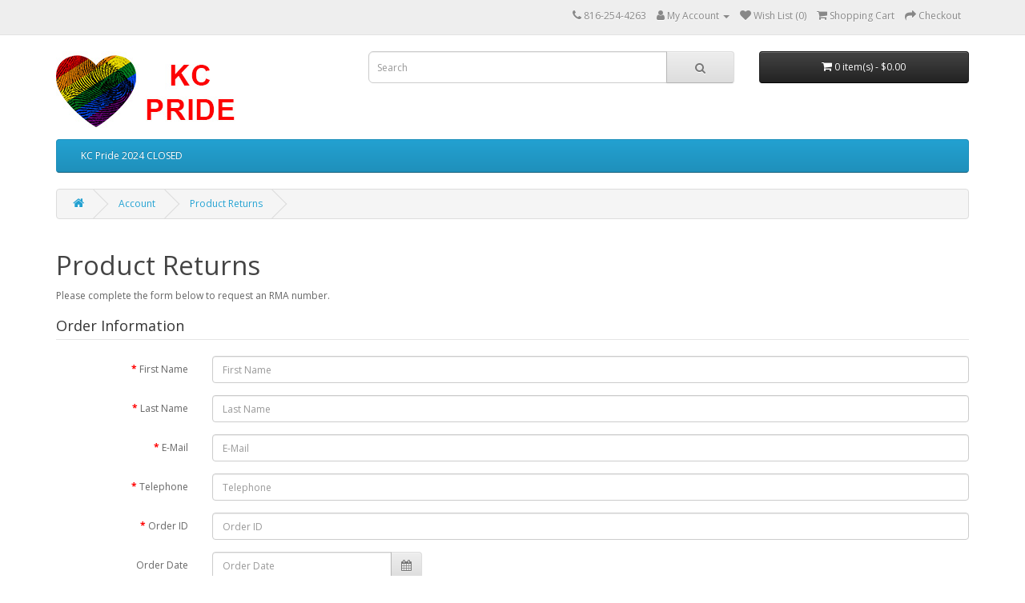

--- FILE ---
content_type: text/html; charset=utf-8
request_url: https://kcpride.gtgshops.com/index.php?route=account/return/add
body_size: 14086
content:
<!DOCTYPE html>
<!--[if IE]><![endif]-->
<!--[if IE 8 ]><html dir="ltr" lang="en" class="ie8"><![endif]-->
<!--[if IE 9 ]><html dir="ltr" lang="en" class="ie9"><![endif]-->
<!--[if (gt IE 9)|!(IE)]><!-->
<html dir="ltr" lang="en">
<!--<![endif]-->
<head>
<meta charset="UTF-8" />
<meta name="viewport" content="width=device-width, initial-scale=1">
<meta http-equiv="X-UA-Compatible" content="IE=edge">
<title>Product Returns</title>
<base href="https://kcpride.gtgshops.com/" />
<script src="catalog/view/javascript/jquery/jquery-2.1.1.min.js" type="text/javascript"></script>
<link href="catalog/view/javascript/bootstrap/css/bootstrap.min.css" rel="stylesheet" media="screen" />
<script src="catalog/view/javascript/bootstrap/js/bootstrap.min.js" type="text/javascript"></script>
<link href="catalog/view/javascript/font-awesome/css/font-awesome.min.css" rel="stylesheet" type="text/css" />
<link href="//fonts.googleapis.com/css?family=Open+Sans:400,400i,300,700" rel="stylesheet" type="text/css" />
<link href="catalog/view/theme/default/stylesheet/stylesheet.css" rel="stylesheet">
<link href="catalog/view/javascript/jquery/datetimepicker/bootstrap-datetimepicker.min.css" type="text/css" rel="stylesheet" media="screen" />
<script src="catalog/view/javascript/jquery/datetimepicker/moment/moment.min.js" type="text/javascript"></script>
<script src="catalog/view/javascript/jquery/datetimepicker/moment/moment-with-locales.min.js" type="text/javascript"></script>
<script src="catalog/view/javascript/jquery/datetimepicker/bootstrap-datetimepicker.min.js" type="text/javascript"></script>
<script src="catalog/view/javascript/common.js" type="text/javascript"></script>
<link href="https://kcpride.gtgshops.com/image/catalog/kcpride/2023/kcpride.jpg" rel="icon" />
</head>
<body>
<nav id="top">
  <div class="container"> 
    
    <div id="top-links" class="nav pull-right">
      <ul class="list-inline">
        <li><a href="https://kcpride.gtgshops.com/index.php?route=information/contact"><i class="fa fa-phone"></i></a> <span class="hidden-xs hidden-sm hidden-md">816-254-4263</span></li>
        <li class="dropdown"><a href="https://kcpride.gtgshops.com/index.php?route=account/account" title="My Account" class="dropdown-toggle" data-toggle="dropdown"><i class="fa fa-user"></i> <span class="hidden-xs hidden-sm hidden-md">My Account</span> <span class="caret"></span></a>
          <ul class="dropdown-menu dropdown-menu-right">
                        <li><a href="https://kcpride.gtgshops.com/index.php?route=account/register">Register</a></li>
            <li><a href="https://kcpride.gtgshops.com/index.php?route=account/login">Login</a></li>
                      </ul>
        </li>
        <li><a href="https://kcpride.gtgshops.com/index.php?route=account/wishlist" id="wishlist-total" title="Wish List (0)"><i class="fa fa-heart"></i> <span class="hidden-xs hidden-sm hidden-md">Wish List (0)</span></a></li>
        <li><a href="https://kcpride.gtgshops.com/index.php?route=checkout/cart" title="Shopping Cart"><i class="fa fa-shopping-cart"></i> <span class="hidden-xs hidden-sm hidden-md">Shopping Cart</span></a></li>
        <li><a href="https://kcpride.gtgshops.com/index.php?route=checkout/checkout" title="Checkout"><i class="fa fa-share"></i> <span class="hidden-xs hidden-sm hidden-md">Checkout</span></a></li>
      </ul>
    </div>
  </div>
</nav>
<header>
  <div class="container">
    <div class="row">
      <div class="col-sm-4">
        <div id="logo"><a href="https://kcpride.gtgshops.com/index.php?route=common/home"><img src="https://kcpride.gtgshops.com/image/catalog/kcpride/kcpride250.jpg" title="GTG Shops: KC Pride" alt="GTG Shops: KC Pride" class="img-responsive" /></a></div>
      </div>
      <div class="col-sm-5"><div id="search" class="input-group">
  <input type="text" name="search" value="" placeholder="Search" class="form-control input-lg" />
  <span class="input-group-btn">
    <button type="button" class="btn btn-default btn-lg"><i class="fa fa-search"></i></button>
  </span>
</div></div>
      <div class="col-sm-3"><div id="cart" class="btn-group btn-block">
  <button type="button" data-toggle="dropdown" data-loading-text="Loading..." class="btn btn-inverse btn-block btn-lg dropdown-toggle"><i class="fa fa-shopping-cart"></i> <span id="cart-total">0 item(s) - $0.00</span></button>
  <ul class="dropdown-menu pull-right">
        <li>
      <p class="text-center">Your shopping cart is empty!</p>
    </li>
      </ul>
</div>
</div>
    </div>
  </div>
</header>
<div class="container">
  <nav id="menu" class="navbar">
    <div class="navbar-header"><span id="category" class="visible-xs">Categories</span>
      <button type="button" class="btn btn-navbar navbar-toggle" data-toggle="collapse" data-target=".navbar-ex1-collapse"><i class="fa fa-bars"></i></button>
    </div>
    <div class="collapse navbar-collapse navbar-ex1-collapse">
      <ul class="nav navbar-nav">
                        <li><a href="https://kcpride.gtgshops.com/index.php?route=product/category&amp;path=449">KC Pride 2024 CLOSED</a></li>
                      </ul>
    </div>
  </nav>
</div>
 

<div id="account-return" class="container">
  <ul class="breadcrumb">
        <li><a href="https://kcpride.gtgshops.com/index.php?route=common/home"> <i class="fa fa-home"></i></a></li>
        <li><a href="https://kcpride.gtgshops.com/index.php?route=account/account"> Account</a></li>
        <li><a href="https://kcpride.gtgshops.com/index.php?route=account/return/add"> Product Returns</a></li>
      </ul>
    <div class="row"> 
                <div id="content" class="col-sm-12"> 
      <h1>Product Returns</h1>
      <p>Please complete the form below to request an RMA number.</p>
      <form action="https://kcpride.gtgshops.com/index.php?route=account/return/add" method="post" enctype="multipart/form-data" class="form-horizontal">
        <fieldset>
          <legend>Order Information</legend>
          <div class="form-group required">
            <label class="col-sm-2 control-label" for="input-firstname">First Name</label>
            <div class="col-sm-10">
              <input type="text" name="firstname" value="" placeholder="First Name" id="input-firstname" class="form-control" />
               </div>
          </div>
          <div class="form-group required">
            <label class="col-sm-2 control-label" for="input-lastname">Last Name</label>
            <div class="col-sm-10">
              <input type="text" name="lastname" value="" placeholder="Last Name" id="input-lastname" class="form-control" />
               </div>
          </div>
          <div class="form-group required">
            <label class="col-sm-2 control-label" for="input-email">E-Mail</label>
            <div class="col-sm-10">
              <input type="text" name="email" value="" placeholder="E-Mail" id="input-email" class="form-control" />
               </div>
          </div>
          <div class="form-group required">
            <label class="col-sm-2 control-label" for="input-telephone">Telephone</label>
            <div class="col-sm-10">
              <input type="text" name="telephone" value="" placeholder="Telephone" id="input-telephone" class="form-control" />
               </div>
          </div>
          <div class="form-group required">
            <label class="col-sm-2 control-label" for="input-order-id">Order ID</label>
            <div class="col-sm-10">
              <input type="text" name="order_id" value="" placeholder="Order ID" id="input-order-id" class="form-control" />
               </div>
          </div>
          <div class="form-group">
            <label class="col-sm-2 control-label" for="input-date-ordered">Order Date</label>
            <div class="col-sm-3">
              <div class="input-group date">
                <input type="text" name="date_ordered" value="" placeholder="Order Date" data-date-format="YYYY-MM-DD" id="input-date-ordered" class="form-control" />
                <span class="input-group-btn">
                <button type="button" class="btn btn-default"><i class="fa fa-calendar"></i></button>
                </span></div>
            </div>
          </div>
        </fieldset>
        <fieldset>
          <legend>Product Information</legend>
          <div class="form-group required">
            <label class="col-sm-2 control-label" for="input-product">Product Name</label>
            <div class="col-sm-10">
              <input type="text" name="product" value="" placeholder="Product Name" id="input-product" class="form-control" />
               </div>
          </div>
          <div class="form-group required">
            <label class="col-sm-2 control-label" for="input-model">Product Code</label>
            <div class="col-sm-10">
              <input type="text" name="model" value="" placeholder="Product Code" id="input-model" class="form-control" />
               </div>
          </div>
          <div class="form-group">
            <label class="col-sm-2 control-label" for="input-quantity">Quantity</label>
            <div class="col-sm-10">
              <input type="text" name="quantity" value="1" placeholder="Quantity" id="input-quantity" class="form-control" />
            </div>
          </div>
          <div class="form-group required">
            <label class="col-sm-2 control-label">Reason for Return</label>
            <div class="col-sm-10">                             <div class="radio">
                <label>
                  <input type="radio" name="return_reason_id" value="1" />
                  Dead On Arrival</label>
              </div>
                                                        <div class="radio">
                <label>
                  <input type="radio" name="return_reason_id" value="4" />
                  Faulty, please supply details</label>
              </div>
                                                        <div class="radio">
                <label>
                  <input type="radio" name="return_reason_id" value="3" />
                  Order Error</label>
              </div>
                                                        <div class="radio">
                <label>
                  <input type="radio" name="return_reason_id" value="5" />
                  Other, please supply details</label>
              </div>
                                                        <div class="radio">
                <label>
                  <input type="radio" name="return_reason_id" value="2" />
                  Received Wrong Item</label>
              </div>
                                           </div>
          </div>
          <div class="form-group required">
            <label class="col-sm-2 control-label">Product is opened</label>
            <div class="col-sm-10">
              <label class="radio-inline">                 <input type="radio" name="opened" value="1" />
                                Yes</label>
              <label class="radio-inline">                 <input type="radio" name="opened" value="0" checked="checked" />
                                No</label>
            </div>
          </div>
          <div class="form-group">
            <label class="col-sm-2 control-label" for="input-comment">Faulty or other details</label>
            <div class="col-sm-10">
              <textarea name="comment" rows="10" placeholder="Faulty or other details" id="input-comment" class="form-control"></textarea>
            </div>
          </div>
          
        </fieldset>
                <div class="buttons clearfix">
          <div class="pull-left"><a href="https://kcpride.gtgshops.com/index.php?route=account/account" class="btn btn-default">Back</a></div>
          <div class="pull-right">
            <input type="submit" value="Submit" class="btn btn-primary" />
          </div>
        </div>
              </form>
      </div>
    </div>
</div>
<script type="text/javascript"><!--
$('.date').datetimepicker({
	language: 'en-gb',
	pickTime: false
});
//--></script> 
<footer>
  <div class="container">
    <div class="row">
            <div class="col-sm-3">
        <h5>Customer Service</h5>
        <ul class="list-unstyled">
          <li><a href="https://kcpride.gtgshops.com/index.php?route=information/contact">Contact Us</a></li>
          <li><a href="https://kcpride.gtgshops.com/index.php?route=account/return/add">Returns</a></li>
          <li><a href="https://kcpride.gtgshops.com/index.php?route=information/sitemap">Site Map</a></li>
        </ul>
      </div>
      <div class="col-sm-3">
        <h5>Extras</h5>
        <ul class="list-unstyled">
          <li><a href="https://kcpride.gtgshops.com/index.php?route=product/manufacturer">Brands</a></li>
          <li><a href="https://kcpride.gtgshops.com/index.php?route=account/voucher">Gift Certificates</a></li>
          <li><a href="https://kcpride.gtgshops.com/index.php?route=affiliate/login">Affiliate</a></li>
          <li><a href="https://kcpride.gtgshops.com/index.php?route=product/special">Specials</a></li>
        </ul>
      </div>
      <div class="col-sm-3">
        <h5>My Account</h5>
        <ul class="list-unstyled">
          <li><a href="https://kcpride.gtgshops.com/index.php?route=account/account">My Account</a></li>
          <li><a href="https://kcpride.gtgshops.com/index.php?route=account/order">Order History</a></li>
          <li><a href="https://kcpride.gtgshops.com/index.php?route=account/wishlist">Wish List</a></li>
          <li><a href="https://kcpride.gtgshops.com/index.php?route=account/newsletter">Newsletter</a></li>
        </ul>
      </div>
    </div>
    <hr>
    <p>Powered By <a href="http://www.opencart.com">OpenCart</a><br /> GTG Shops: KC Pride &copy; 2026</p>
  </div>
</footer>
<!--
OpenCart is open source software and you are free to remove the powered by OpenCart if you want, but its generally accepted practise to make a small donation.
Please donate via PayPal to donate@opencart.com
//-->
</body></html> 